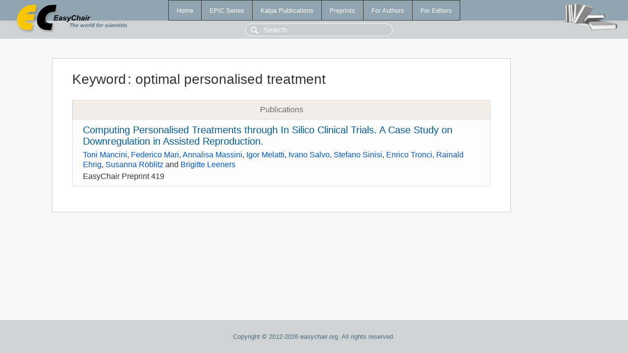

--- FILE ---
content_type: text/html; charset=UTF-8
request_url: https://yahootechpulse.easychair.org/publications/keyword/mKZX
body_size: 1145
content:
<!DOCTYPE html>
<html lang='en-US'><head><meta content='text/html; charset=UTF-8' http-equiv='Content-Type'/><title>Keyword: optimal personalised treatment</title><link href='/images/favicon.ico' rel='icon' type='image/jpeg'/><link href='/css/cool.css?version=531' rel='StyleSheet' type='text/css'/><link href='/css/publications.css?version=531' rel='StyleSheet' type='text/css'/><script src='/js/easy.js?version=531'></script><script src='/publications/pubs.js?version=531'></script></head><body class="pubs"><table class="page"><tr style="height:1%"><td><div class="menu"><table class="menutable"><tr><td><a class="mainmenu" href="/publications/" id="t:HOME">Home</a></td><td><a class="mainmenu" href="/publications/EPiC" id="t:EPIC">EPiC Series</a></td><td><a class="mainmenu" href="/publications/Kalpa" id="t:KALPA">Kalpa Publications</a></td><td><a class="mainmenu" href="/publications/preprints" id="t:PREPRINTS">Preprints</a></td><td><a class="mainmenu" href="/publications/for_authors" id="t:FOR_AUTHORS">For Authors</a></td><td><a class="mainmenu" href="/publications/for_editors" id="t:FOR_EDITORS">For Editors</a></td></tr></table></div><div class="search_row"><form onsubmit="alert('Search is temporarily unavailable');return false;"><input id="search-input" name="query" placeholder="Search" type="text"/></form></div><div id="logo"><a href="/"><img class="logonew_alignment" src="/images/logoECpubs.png"/></a></div><div id="books"><img class="books_alignment" src="/images/books.png"/></div></td></tr><tr style="height:99%"><td class="ltgray"><div id="mainColumn"><table id="content_table"><tr><td style="vertical-align:top;width:99%"><div class="abstractBox"><h1>Keyword<span class="lr_margin">:</span>optimal personalised treatment</h1><table class="epic_table top_margin"><thead><tr><th>Publications</th></tr></thead><tbody><tr><td><div class="title"><a href="/publications/preprint/vl2d">Computing Personalised Treatments through In Silico Clinical Trials. A Case Study on Downregulation in Assisted Reproduction.</a></div><div class="authors"><a href="/publications/author/15Vb">Toni Mancini</a>, <a href="/publications/author/HQF2">Federico Mari</a>, <a href="/publications/author/sK2T">Annalisa Massini</a>, <a href="/publications/author/VzMg">Igor Melatti</a>, <a href="/publications/author/L2QB">Ivano Salvo</a>, <a href="/publications/author/sgdP">Stefano Sinisi</a>, <a href="/publications/author/pqj1">Enrico Tronci</a>, <a href="/publications/author/5s9H">Rainald Ehrig</a>, <a href="/publications/author/ZgRL">Susanna Röblitz</a> and <a href="/publications/author/JLzF">Brigitte Leeners</a></div><div class="volume">EasyChair Preprint 419</div></td></tr></tbody></table></div></td></tr></table></div></td></tr><tr><td class="footer">Copyright © 2012-2026 easychair.org. All rights reserved.</td></tr></table></body></html>